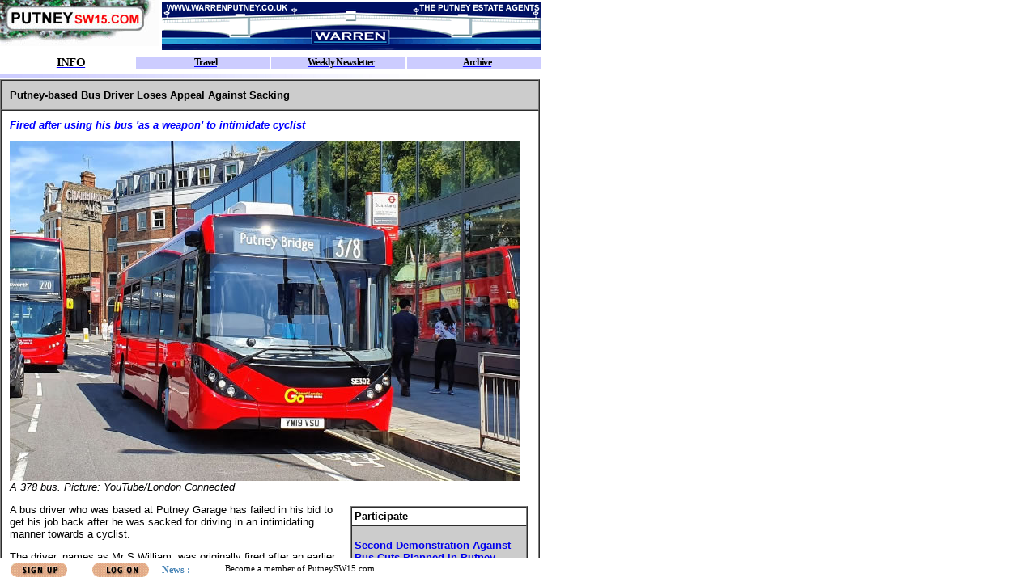

--- FILE ---
content_type: text/html
request_url: https://www.putneysw15.com/info/conbuses010.htm
body_size: 9170
content:
<html>

<head>
<meta http-equiv="Content-Type" content="text/html; charset=windows-1252">
<title>Putney-based Bus Driver Loses Appeal Against Sacking</title>
<SCRIPT SRC="checkframe.js" LANGUAGE="JavaScript"></SCRIPT>
<SCRIPT SRC="/common/apps.js" LANGUAGE="JavaScript"></SCRIPT>
<meta name="description" content="Author: Sandi Bloomfield, News story about Putney SW15 London">

  <meta name="author" content="Sandi Bloomfield">
  <style type="text/css">
<!--
.style2 {
	font-size: 13px;
	font-family: Verdana, Arial, Helvetica, sans-serif;
}
.style3 {
	font-size: 13px;
	font-family: Verdana, Arial, Helvetica, sans-serif;
	color: #0000FF;
	font-weight: bold;
	font-style: italic;
}
.dsdsa {font-family: Verdana, Geneva, sans-serif;
}
.dsdsa {font-size: 13px;
}
.style1 {font-weight: bold}
.style1 {font-family: Verdana, Arial, Helvetica, sans-serif;
	font-size: 13px;
}
.style42 {	font-family: Verdana, Arial, Helvetica, sans-serif;
	font-weight: bold;
	font-size: 13px;
}
-->
  </style>
</head>

<body bgcolor="#ffffff">
<div id="fb-root"></div>
<script>(function(d, s, id) {
  var js, fjs = d.getElementsByTagName(s)[0];
  if (d.getElementById(id)) return;
  js = d.createElement(s); js.id = id;
  js.src = "//connect.facebook.net/en_GB/sdk.js#xfbml=1&version=v2.7&appId=1620242434882741";
  fjs.parentNode.insertBefore(js, fjs);
}(document, 'script', 'facebook-jssdk'));</script>
<table width="667" border="1" cellpadding="10" cellspacing="0" >
  <tr>
    <td  bgcolor="#CCCCCC" class="style2"><p class="style42"><span class="style1">Putney-based Bus Driver Loses Appeal Against Sacking</span></p></td>
  </tr>
  <tr>
    <td class="style2"><p class="style3">Fired after using his bus 'as a weapon' to intimidate cyclist</p>
      <p><img src="images/busroute378cc.jpg" width="630" height="420"><br>
      <em>A 378 bus. Picture: YouTube/London Connected </em> </p>
        <table width="35%"  border="0" align="right" cellpadding="3" cellspacing="0">
          <tr>
            <td class="style1"><table border="1" align="right" cellpadding="3" cellspacing="0" >
                <tr>
                  <td    bgcolor="#FFFFFF" class="style1"><strong>Participate</strong></td>
                </tr>
                <tr>
                  <td     bgcolor="#CCCCCC" class="style1"><p>        
                      <div class="fb-like" data-href="https://www.facebook.com/putneysw15com/" data-width="60" data-layout="standard" data-action="like" data-size="small" data-show-faces="false" data-share="false"></div>
                        <p><a href="conbuses008.htm">Second Demonstration Against Bus Cuts Planned in Putney</a></p>
                        <p><a href="conbuses006.htm"><span class="style42">Over Hundred Jobs at Risk at Putney Bus Garage</span></a></p>
                        <p><a href="conbuses005.htm"><span class="style42">Bus Routes 14 and 74 Could Be Scrapped as TfL Cuts Services</span></a></p>
                        <p><a href="conbuses004.htm"><span class="style42">MP Starts Petition To Stop Cuts on Number 14 Bus</span></a></p>
                        <p><strong><a href="http://www.putneysw15.com/default.asp?section=info&page=conbuses002.htm">Significant Changes Planned to Putney Bus Routes</a></strong></p>
                      
                      <p><a href="/default.asp?section=site&application=user&action=reg-intro"><b>Sign up for our weekly Putney newsletter</b></a> <br>
                          <strong><br>
                Comment on this story on the
                <script>forum('forum');</script>
                          </strong></p></td>
                </tr>
            </table></td>
          </tr>
        </table>
      <p class="style2">A bus driver who was based at Putney Garage has failed in his bid to get his job back after he was sacked for driving in an intimidating manner towards a cyclist.</p>
        <p>The driver, names as Mr S William, was originally fired after an earlier hearing was told that deliberately cut across a cyclist who he believed had delayed him by riding slowly in front of him.</p>
        <p>An investigation concluded that he had &lsquo;used his bus as a weapon&rsquo; by deliberately forcing the cyclist onto the kerb on 23 June 2021. He had been driving the 378 bus, which was out of service, back to the garage at Putney when the incident occurred.</p>
        <p>The cyclist later caught up with the bus and kicked it, leading to an exchange of words between him and Mr William. An official complaint about the incident was made to TfL by a member of the public and a witness report was submitted by a pub owner who saw part of what occurred.</p>
        <p>His employer, Go Ahead London, launched an investigation and, using the internal and external CCTV cameras plus data on the speed the bus was being driven at, concluded that Mr William&rsquo;s driving had been sub-standard. </p>
        <p>On the day of the incident he also ignored a ban on reversing buses at Mortlake Bus Station without assistance, a rule which was introduced after a passenger was killed there. In addition, he was recorded as driving at 28mph in a 20mph zone. </p>
        <p>The investigation team concluded that he had been reckless and he was summarily dismissed by Go Ahead on 9 July 2021.</p>
        <p>Mr William initially said that his dismissal constituted race and disability discrimination but these claims were rejected prior to the hearing which was held in August and a court confirmed the validity of his dismissal and the withholding of any notice payment.</p>
        <p>The judge concluded that he had attempted to pincer the cyclist and driven in an aggressive manner and dismissed his defence of his actions as &lsquo;outlandish&rsquo;.<br>
          <br>
      </p>
        <table width="100%"  border="1" cellspacing="0" cellpadding="8">
          <tr>
            <td bgcolor="#CCCCCC"><p class="dsdsa" ><strong>Like Reading Articles Like This? Help Us Produce More</strong></p>
                <p class="dsdsa">This site remains committed to providing local community news and public interest journalism.</p>
                <p class="dsdsa">Articles such as the one above are integral to what we do. We aim to feature as much as possible on local societies, charities based in the area, fundraising efforts by residents, community-based initiatives and even helping people find missing pets.</p>
                <p class="dsdsa">We've always done that and won't be changing, in fact we'd like to do more.</p>
                <p class="dsdsa">However, the readership that these stories generates is often below that needed to cover the cost of producing them. Our financial resources are limited and the local media environment is intensely competitive so there is a constraint on what we can do.</p>
                <p class="dsdsa">We are therefore asking our readers to consider offering financial support to these efforts. Any money given will help support community and public interest news and the expansion of our coverage in this area.</p>
                <p class="dsdsa">A <a href="https://pay.gocardless.com/AL0002B26PV5Z3" target="_blank"><strong>suggested monthly payment is &pound;8</strong></a> but we would be grateful for any amount for instance if you think this site offers the equivalent value of a subscription to a daily printed newspaper you may wish to <a href="https://pay.gocardless.com/AL0002B0KAW6JH" target="_blank"><strong>consider &pound;20 per month</strong></a>. If neither of these amounts is suitable for you then contact <a href="mailto:info@neighbournet.com">info@neighbournet.com</a> and we can set up an alternative. All payments are made through a secure web site. </p>
                <p class="dsdsa">One-off donations are also appreciated. <a href="https://www.paypal.me/neighbournet" target="_blank"><strong>Choose The Amount You Wish To Contribute</strong></a>. </p>
                <p class="dsdsa">If you do support us in this way we'd be interested to hear what kind of articles you would like to see more of on the site &ndash; send your suggestions to the editor.</p>
                <p class="dsdsa">For businesses we offer the chance to be a corporate sponsor of community content on the site. For <a href="https://pay.gocardless.com/AL0002B1ZPRP5N" target="_blank"><strong>&pound;30 plus VAT per month</strong></a> you will be the designated sponsor of at least one article a month with your logo appearing if supplied. If there is a specific community group or initiative you'd like to support we can make sure your sponsorship is featured on related content for a one off payment of <a href="https://pay.gocardless.com/AL0002B22HBBAW" target="_blank"><strong>&pound;50 plus VAT</strong></a>. All payments are made through a secure web site.<br>
                    <br>
              </p></td>
          </tr>
        </table>
        <p class="style2">&nbsp;</p>
        <p><em>
          <!-- #BeginDate format:Am1 -->October 6, 2022<!-- #EndDate -->
        </em></p>
        <p class="style2">
          <!-- AddThis Button END -->
      </p></td>
  </tr>
</table>
<p>&nbsp;</p>
</body>

</html>


--- FILE ---
content_type: text/html
request_url: https://www.putneysw15.com/default.asp?section=info&page=conbuses010.htm
body_size: 3497
content:

<HTML>
<SCRIPT SRC="/common/default.js" LANGUAGE="JavaScript"></SCRIPT>
<SCRIPT SRC="/common/siteconstlocal.js" LANGUAGE="JavaScript"></SCRIPT>
<SCRIPT SRC="/common/siteconst.js" LANGUAGE="JavaScript"></SCRIPT>
<HEAD>
<TITLE>Putney's Local Web site</TITLE>
<META NAME="description" CONTENT="Online resource for Putney, the site for property , restaurants , shops and information on Putney and Roehampton">
<META NAME="keywords" CONTENT="Putney, Roehampton, london, London, UK, neighbour, neighbours, NeighbourNet, community, communities, resident, residents, local, locally, society, neighborhood, neighbor, neighbors, district, village, ad, ads, classified, property, estate, agents, agent, properties, home, homes, house, houses, renting, rent, rental, services, jobs, shops, shopping, pubs, leisure, event, calendar, diary, school, child, kid, parents, council, club, societies, lifestyle, news">
<link rel="alternate" type="application/rss+xml" href="/rss.xml" title="RSS 2.0"/>
<link rel="alternate" type="text/xml" title="RSS .92" href="/rss.xml" />
<link rel="alternate" type="application/atom+xml" title="Atom 0.3" href="/rss.xml" />
</HEAD>
<FRAMESET rows="98,*,30" BORDER="0" FRAMESPACING="0" frameborder="0">
<FRAME NAME="Header" SRC="info/header.asp?section=info" SCROLLING="no" MARGINHEIGHT="0" MARGINWIDTH="0" BORDERCOLOR="#c0c0c0" FRAMEBORDER="No" NORESIZE>
<FRAME NAME="Main" SRC="info/conbuses010.htm" SCROLLING="auto" MARGINHEIGHT="0" MARGINWIDTH="0" BORDERCOLOR="#c0c0c0" FRAMEBORDER="No">
<FRAME NAME="Footer" SRC="https://appasp.PutneySW15.com/app.asp?app=site&act=footer&site=3" SCROLLING="no" MARGINHEIGHT="0" MARGINWIDTH="0" BORDERCOLOR="#c0c0c0" FRAMEBORDER="No" NORESIZE target="Main">
  <noframes>
    <body>   
      <b>Welcome to PutneySW15.com<br>
      </b><br>
    
      The site for Putney and Roehampton residents - and anyone 
     planning to buy in Putney, eat or shop in SW15.&nbsp; For more on 
      our aims, <a href="site/aboutus.htm">click 
      here.</a>   &nbsp;   

      <p>If you are viewing this text, your
      browser lacks the ability to read frames. Although you will need a browser
      that can handle frames to use our site, you can idea of the site by
      following some of the links below.</p>
      <p>The front page contains all the latest information on Putney and Roehampton.</p>
      <p>Our main sections are:</p>
      <p><b><a href="info/main.htm"> INFORMATION</a></b>      </p>
      <p>We have comprehensive  information
       on Putney including with <a href="community/schoolintro.htm"> schools
       </a> and local <a href="community/councils.htm">councils</a>. &nbsp; Our Calendar and events section 
      lists events in Putney and Roehampton.&nbsp;</p>
      <p><b><a href="http://services.putneysw15.com">SERVICES</a></b></p>
      <p>Our
aim is create a comprehensive listing of anything you might need in the local
area. This information will be kept up-to-date, and is always available via your
computer.</p>
      <p><b><a href="http://property.putneysw15.com">PROPERTY</a></b></p>
      <p>When you're seriously looking to buy or let, you need to know EVERYTHING
      that's available. That's where we make the difference. We already have over 600
      houses for sale or to let in Putney, listed on our database, which is
      searchable by price/rent and number of bedrooms.</p>
      <h2>We also have sites in other parts of London such as <a href="https://www.wimbledonsw19.com" target="_blank">Wimbledon</a>, and <a href="https://www.wandsworthsw18.com" target="_blank">Wandsworth</a>.</h2>
    </body>
</noframes>
</FRAMESET>
</HTML>

--- FILE ---
content_type: text/html
request_url: https://www.putneysw15.com/info/header.asp?section=info
body_size: 3595
content:
<HTML>
<HEAD>
<META http-equiv="Content-Type" content="text/html; charset=ISO-8859-1">
<title>The site for Putney</title>
<meta name="description" content="Information on Putney including property restuarants schools local government.">
<meta name="keywords" content="property, schools, london, west london, local government, plumbers, dentists, flats, houses, rent">
<meta name="keywords" content="Putney , property , schools , london , west london , local government , plumbers , dentists , flats , houses , rent">
<link REL="STYLESHEET" HREF="../common/sectionbuttons.css" TYPE="text/css"><SCRIPT LANGUAGE="JavaScript" src="../common/buttons.js"></SCRIPT><SCRIPT LANGUAGE="JavaScript" src="../common/header.js"></SCRIPT><SCRIPT LANGUAGE="JavaScript">	
					// For refreshing ad banner
					var headerRefresh = 30;

					function ContinuousRefresh(period)	{
  						window.location.href = window.location.href;
  						setTimeout("ContinuousRefresh(period)", period);
					}

					function document_onLoad() {
						setTimeout('ContinuousRefresh(1000*headerRefresh)', 1000*headerRefresh );
					}
	  	
				</SCRIPT></HEAD>
<BASE target="Main">
<BODY bgcolor="#FFFFFF" topmargin="0" leftmargin="0" ONMOUSEDOWN="DepressButton();" ONMOUSEOVER="RaiseButton();" ONMOUSEUP="RaiseButton();" onLoad="MM_preloadImages('https://neighbournet.com/server/images/section/streetsignhome.gif');document_onLoad()">
<table border="0" cellspacing="0" cellpadding="0" width="671">
<tr><td width="196" height="64" valign="top" align="left"><a href="../default.asp" onmouseout="MM_swapImgRestore()" target="_top" onMouseOver="MM_swapImage('streetsign','','https://neighbournet.com/server/PutneySW15/images/section/streetsign2.jpg',1)"><img name="streetsign" border="0" width="196" height="57" src="https://neighbournet.com/server/PutneySW15/images/section/streetsign1.jpg"></a></td>
<td height="64" valign="middle" align="right" width="475"><SCRIPT LANGUAGE="JavaScript">
			var code = '';
		</SCRIPT><SCRIPT LANGUAGE="JavaScript">				  
			var now = new Date();
			var index = now.getTime();
			document.write('<s'+'cript src="https://target.neighbournet.com/old/inject?F=9&Z=8&N=1&nocache=' + index + '">'); 
			document.write('</'+'script>'); 
		</SCRIPT><SCRIPT LANGUAGE="JavaScript">				  
			document.write(code);
		</SCRIPT><noscript><a href="https://appasp.PutneySW15.com/server/app/ad/adclick.asp?F=9&amp;Z=8&amp;N=1"><img border="0" src="https://appasp.PutneySW15.com/server/app/ad/adserve.asp?F=9&amp;Z=8&amp;N=1"></a></noscript>
</td></tr>
<tr><td height="28" valign="middle" align="left" colspan="2">
<TABLE border="0" cellspacing="2" cellpadding="0" width="671">
<TR>
<TD bordercolor="White" valign="middle" align="center" width="167.75"><a href="main.htm" title="Information on Putney"><span buttonType="TitleNav" CLASS="TitleNavOff">INFO</span></a></TD>
<TD bordercolor="White" valign="middle" align="center" width="167.75" bgcolor="#CCCCFF"><a href="travel.htm" title="Live Travel Updates for Putney"><span buttonType="Nav" CLASS="NavOff">Travel</span></a></TD>
<TD bordercolor="White" valign="middle" align="center" width="167.75" bgcolor="#CCCCFF"><a href="newsletter.htm" title="Local Newsletter"><span buttonType="Nav" CLASS="NavOff">Weekly Newsletter</span></a></TD>
<TD bordercolor="White" valign="middle" align="center" width="167.75" bgcolor="#CCCCFF"><a href="arclatest.htm" title="Putney News Archive"><span buttonType="Nav" CLASS="NavOff">Archive</span></a></TD>
</TR>
</TABLE>
</td></tr>
<tr><td height="5" valign="middle" align="left" colspan="2"><img width="640" height="5" src="https://neighbournet.com/server/images/section/sectionline.jpg"></td></tr>
</table>
</BODY>
</HTML>


--- FILE ---
content_type: text/html
request_url: https://www.putneysw15.com/info/conbuses010.htm
body_size: 3457
content:
<html>

<head>
<meta http-equiv="Content-Type" content="text/html; charset=windows-1252">
<title>Putney-based Bus Driver Loses Appeal Against Sacking</title>
<SCRIPT SRC="checkframe.js" LANGUAGE="JavaScript"></SCRIPT>
<SCRIPT SRC="/common/apps.js" LANGUAGE="JavaScript"></SCRIPT>
<meta name="description" content="Author: Sandi Bloomfield, News story about Putney SW15 London">

  <meta name="author" content="Sandi Bloomfield">
  <style type="text/css">
<!--
.style2 {
	font-size: 13px;
	font-family: Verdana, Arial, Helvetica, sans-serif;
}
.style3 {
	font-size: 13px;
	font-family: Verdana, Arial, Helvetica, sans-serif;
	color: #0000FF;
	font-weight: bold;
	font-style: italic;
}
.dsdsa {font-family: Verdana, Geneva, sans-serif;
}
.dsdsa {font-size: 13px;
}
.style1 {font-weight: bold}
.style1 {font-family: Verdana, Arial, Helvetica, sans-serif;
	font-size: 13px;
}
.style42 {	font-family: Verdana, Arial, Helvetica, sans-serif;
	font-weight: bold;
	font-size: 13px;
}
-->
  </style>
</head>

<body bgcolor="#ffffff">
<div id="fb-root"></div>
<script>(function(d, s, id) {
  var js, fjs = d.getElementsByTagName(s)[0];
  if (d.getElementById(id)) return;
  js = d.createElement(s); js.id = id;
  js.src = "//connect.facebook.net/en_GB/sdk.js#xfbml=1&version=v2.7&appId=1620242434882741";
  fjs.parentNode.insertBefore(js, fjs);
}(document, 'script', 'facebook-jssdk'));</script>
<table width="667" border="1" cellpadding="10" cellspacing="0" >
  <tr>
    <td  bgcolor="#CCCCCC" class="style2"><p class="style42"><span class="style1">Putney-based Bus Driver Loses Appeal Against Sacking</span></p></td>
  </tr>
  <tr>
    <td class="style2"><p class="style3">Fired after using his bus 'as a weapon' to intimidate cyclist</p>
      <p><img src="images/busroute378cc.jpg" width="630" height="420"><br>
      <em>A 378 bus. Picture: YouTube/London Connected </em> </p>
        <table width="35%"  border="0" align="right" cellpadding="3" cellspacing="0">
          <tr>
            <td class="style1"><table border="1" align="right" cellpadding="3" cellspacing="0" >
                <tr>
                  <td    bgcolor="#FFFFFF" class="style1"><strong>Participate</strong></td>
                </tr>
                <tr>
                  <td     bgcolor="#CCCCCC" class="style1"><p>        
                      <div class="fb-like" data-href="https://www.facebook.com/putneysw15com/" data-width="60" data-layout="standard" data-action="like" data-size="small" data-show-faces="false" data-share="false"></div>
                        <p><a href="conbuses008.htm">Second Demonstration Against Bus Cuts Planned in Putney</a></p>
                        <p><a href="conbuses006.htm"><span class="style42">Over Hundred Jobs at Risk at Putney Bus Garage</span></a></p>
                        <p><a href="conbuses005.htm"><span class="style42">Bus Routes 14 and 74 Could Be Scrapped as TfL Cuts Services</span></a></p>
                        <p><a href="conbuses004.htm"><span class="style42">MP Starts Petition To Stop Cuts on Number 14 Bus</span></a></p>
                        <p><strong><a href="http://www.putneysw15.com/default.asp?section=info&page=conbuses002.htm">Significant Changes Planned to Putney Bus Routes</a></strong></p>
                      
                      <p><a href="/default.asp?section=site&application=user&action=reg-intro"><b>Sign up for our weekly Putney newsletter</b></a> <br>
                          <strong><br>
                Comment on this story on the
                <script>forum('forum');</script>
                          </strong></p></td>
                </tr>
            </table></td>
          </tr>
        </table>
      <p class="style2">A bus driver who was based at Putney Garage has failed in his bid to get his job back after he was sacked for driving in an intimidating manner towards a cyclist.</p>
        <p>The driver, names as Mr S William, was originally fired after an earlier hearing was told that deliberately cut across a cyclist who he believed had delayed him by riding slowly in front of him.</p>
        <p>An investigation concluded that he had &lsquo;used his bus as a weapon&rsquo; by deliberately forcing the cyclist onto the kerb on 23 June 2021. He had been driving the 378 bus, which was out of service, back to the garage at Putney when the incident occurred.</p>
        <p>The cyclist later caught up with the bus and kicked it, leading to an exchange of words between him and Mr William. An official complaint about the incident was made to TfL by a member of the public and a witness report was submitted by a pub owner who saw part of what occurred.</p>
        <p>His employer, Go Ahead London, launched an investigation and, using the internal and external CCTV cameras plus data on the speed the bus was being driven at, concluded that Mr William&rsquo;s driving had been sub-standard. </p>
        <p>On the day of the incident he also ignored a ban on reversing buses at Mortlake Bus Station without assistance, a rule which was introduced after a passenger was killed there. In addition, he was recorded as driving at 28mph in a 20mph zone. </p>
        <p>The investigation team concluded that he had been reckless and he was summarily dismissed by Go Ahead on 9 July 2021.</p>
        <p>Mr William initially said that his dismissal constituted race and disability discrimination but these claims were rejected prior to the hearing which was held in August and a court confirmed the validity of his dismissal and the withholding of any notice payment.</p>
        <p>The judge concluded that he had attempted to pincer the cyclist and driven in an aggressive manner and dismissed his defence of his actions as &lsquo;outlandish&rsquo;.<br>
          <br>
      </p>
        <table width="100%"  border="1" cellspacing="0" cellpadding="8">
          <tr>
            <td bgcolor="#CCCCCC"><p class="dsdsa" ><strong>Like Reading Articles Like This? Help Us Produce More</strong></p>
                <p class="dsdsa">This site remains committed to providing local community news and public interest journalism.</p>
                <p class="dsdsa">Articles such as the one above are integral to what we do. We aim to feature as much as possible on local societies, charities based in the area, fundraising efforts by residents, community-based initiatives and even helping people find missing pets.</p>
                <p class="dsdsa">We've always done that and won't be changing, in fact we'd like to do more.</p>
                <p class="dsdsa">However, the readership that these stories generates is often below that needed to cover the cost of producing them. Our financial resources are limited and the local media environment is intensely competitive so there is a constraint on what we can do.</p>
                <p class="dsdsa">We are therefore asking our readers to consider offering financial support to these efforts. Any money given will help support community and public interest news and the expansion of our coverage in this area.</p>
                <p class="dsdsa">A <a href="https://pay.gocardless.com/AL0002B26PV5Z3" target="_blank"><strong>suggested monthly payment is &pound;8</strong></a> but we would be grateful for any amount for instance if you think this site offers the equivalent value of a subscription to a daily printed newspaper you may wish to <a href="https://pay.gocardless.com/AL0002B0KAW6JH" target="_blank"><strong>consider &pound;20 per month</strong></a>. If neither of these amounts is suitable for you then contact <a href="mailto:info@neighbournet.com">info@neighbournet.com</a> and we can set up an alternative. All payments are made through a secure web site. </p>
                <p class="dsdsa">One-off donations are also appreciated. <a href="https://www.paypal.me/neighbournet" target="_blank"><strong>Choose The Amount You Wish To Contribute</strong></a>. </p>
                <p class="dsdsa">If you do support us in this way we'd be interested to hear what kind of articles you would like to see more of on the site &ndash; send your suggestions to the editor.</p>
                <p class="dsdsa">For businesses we offer the chance to be a corporate sponsor of community content on the site. For <a href="https://pay.gocardless.com/AL0002B1ZPRP5N" target="_blank"><strong>&pound;30 plus VAT per month</strong></a> you will be the designated sponsor of at least one article a month with your logo appearing if supplied. If there is a specific community group or initiative you'd like to support we can make sure your sponsorship is featured on related content for a one off payment of <a href="https://pay.gocardless.com/AL0002B22HBBAW" target="_blank"><strong>&pound;50 plus VAT</strong></a>. All payments are made through a secure web site.<br>
                    <br>
              </p></td>
          </tr>
        </table>
        <p class="style2">&nbsp;</p>
        <p><em>
          <!-- #BeginDate format:Am1 -->October 6, 2022<!-- #EndDate -->
        </em></p>
        <p class="style2">
          <!-- AddThis Button END -->
      </p></td>
  </tr>
</table>
<p>&nbsp;</p>
</body>

</html>


--- FILE ---
content_type: text/html
request_url: https://appasp.putneysw15.com/app.asp?app=site&act=footer&site=3
body_size: 2110
content:
<html xmlns:msxsl="urn:schemas-microsoft-com:xslt">
<head>
<META http-equiv="Content-Type" content="text/html; charset=UTF-16">
<script LANGUAGE="JavaScript"><!--
					// For refreshing footer messages
					var headerRefresh = 240;
					function Refresh() {window.location.href = window.location.href;}
					function refreshTimeout() {setTimeout('Refresh()', 1000*headerRefresh );}
		 		//--></script><title>Footer</title>
</head>
<base target="Main"><script LANGUAGE="JavaScript" src="/server/app/util/buttons/buttons.js"></script><link REL="STYLESHEET" HREF="/server/app/util/buttons/buttons.css" TYPE="text/css">
<basefont face="Tahoma">
<body>
<table BORDER="0" CELLPADDING="0" CELLSPACING="0" WIDTH="671" HEIGHT="30">
<tr><td WIDTH="100" align="center" nowrap><a target="_top" onclick="gotoregintro('https://www.PutneySW15.com/');return true;"><img src="/server/images/footer/signup_button.gif" alt="Click to become a member" border="0"></a></td>
<td WIDTH="100" align="center" nowrap><a target="_top" onclick="gotologon('https://www.PutneySW15.com/');return true;"><img src="/server/images/footer/log_on_button.gif" alt="If you Have already a signed up, Click to logon" border="0"></a></td>
<td><div style="position:relative;width:550; height:22;overflow:hidden; margin:0px;">
<div id="spage" style="position:relative; width:550; height:22; background: #FFFFFF;  overflow:hidden; FILTER: 							progid:DXImageTransform.Microsoft.Slide(slidestyle=PUSH,Bands=1,duration=6);"></div><script LANGUAGE="JavaScript"><!--
					var text = new Array();
					var header = new Array();
					var linka = new Array();
					var targa = new Array();			
 				//-->
		header[0] = "News :";
		text[0] =
		"Become a member of PutneySW15.com";
    		linka[0] =
    		"https://www.PutneySW15.com/default.asp?section=site&page=register.htm";
		
		targa[0] = "_top";

		header[1] = "Visitors :";
		text[1] =
		"There are 74 people visiting the site";
    		linka[1] =
    		"";
		
		targa[1] = "_top";
</script><script language="javascript" src="/server/app/util/ticker/headline.js"></script></div>
</td>
</tr>
</table>
</body><script LANGUAGE="JavaScript"><!--
				refreshTimeout();
	 		//--></script></html>


--- FILE ---
content_type: text/plain; charset=utf-8
request_url: https://target.neighbournet.com/old/inject?F=9&Z=8&N=1&nocache=1769073698081
body_size: 261
content:
code='<center><a target="_new" href="http://target.neighbournet.com/old/redirect?id=4395&way=ban"><img src="http://www.neighbournet.com/server/putneysw15/images/customers/warren.gif" alt="Warren Estate Agents Putney" border=0 width="468" height="60"></a></center>'